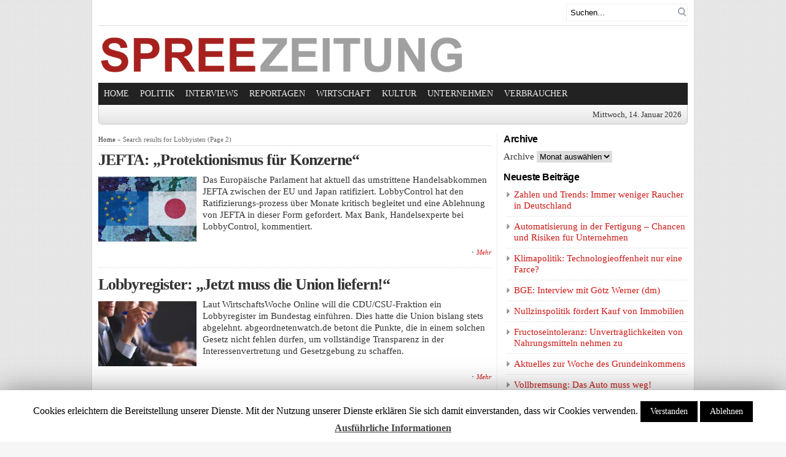

--- FILE ---
content_type: text/html; charset=UTF-8
request_url: https://www.spreezeitung.de/page/2/?s=Lobbyisten
body_size: 43179
content:
<meta http-equiv="Content-Type" content="text/html; charset=UTF-8" />
	
<title>SPREEZEITUNG.de | Suchergebnisse | 2</title>

	<link rel="stylesheet" type="text/css" media="all" href="https://www.spreezeitung.de/wp-content/themes/_city-desk/style.css" />
	
	<link rel="alternate" type="application/rss+xml" title="RSS 2.0" href="https://www.spreezeitung.de/feed/" />	
	<link rel="pingback" href="https://www.spreezeitung.de/xmlrpc.php" />

	<link rel="alternate" type="application/rss+xml" title="SPREEZEITUNG.de &raquo; Feed" href="https://www.spreezeitung.de/feed/" />
<link rel="alternate" type="application/rss+xml" title="SPREEZEITUNG.de &raquo; Kommentar-Feed" href="https://www.spreezeitung.de/comments/feed/" />
<link rel="alternate" type="application/rss+xml" title="SPREEZEITUNG.de &raquo; Suchergebnisse für &#8222;Lobbyisten&#8220; Feed" href="https://www.spreezeitung.de/search/Lobbyisten/feed/rss2/" />
		<script type="text/javascript">
			window._wpemojiSettings = {"baseUrl":"https:\/\/s.w.org\/images\/core\/emoji\/11\/72x72\/","ext":".png","svgUrl":"https:\/\/s.w.org\/images\/core\/emoji\/11\/svg\/","svgExt":".svg","source":{"concatemoji":"https:\/\/www.spreezeitung.de\/wp-includes\/js\/wp-emoji-release.min.js?ver=4.9.26"}};
			!function(e,a,t){var n,r,o,i=a.createElement("canvas"),p=i.getContext&&i.getContext("2d");function s(e,t){var a=String.fromCharCode;p.clearRect(0,0,i.width,i.height),p.fillText(a.apply(this,e),0,0);e=i.toDataURL();return p.clearRect(0,0,i.width,i.height),p.fillText(a.apply(this,t),0,0),e===i.toDataURL()}function c(e){var t=a.createElement("script");t.src=e,t.defer=t.type="text/javascript",a.getElementsByTagName("head")[0].appendChild(t)}for(o=Array("flag","emoji"),t.supports={everything:!0,everythingExceptFlag:!0},r=0;r<o.length;r++)t.supports[o[r]]=function(e){if(!p||!p.fillText)return!1;switch(p.textBaseline="top",p.font="600 32px Arial",e){case"flag":return s([55356,56826,55356,56819],[55356,56826,8203,55356,56819])?!1:!s([55356,57332,56128,56423,56128,56418,56128,56421,56128,56430,56128,56423,56128,56447],[55356,57332,8203,56128,56423,8203,56128,56418,8203,56128,56421,8203,56128,56430,8203,56128,56423,8203,56128,56447]);case"emoji":return!s([55358,56760,9792,65039],[55358,56760,8203,9792,65039])}return!1}(o[r]),t.supports.everything=t.supports.everything&&t.supports[o[r]],"flag"!==o[r]&&(t.supports.everythingExceptFlag=t.supports.everythingExceptFlag&&t.supports[o[r]]);t.supports.everythingExceptFlag=t.supports.everythingExceptFlag&&!t.supports.flag,t.DOMReady=!1,t.readyCallback=function(){t.DOMReady=!0},t.supports.everything||(n=function(){t.readyCallback()},a.addEventListener?(a.addEventListener("DOMContentLoaded",n,!1),e.addEventListener("load",n,!1)):(e.attachEvent("onload",n),a.attachEvent("onreadystatechange",function(){"complete"===a.readyState&&t.readyCallback()})),(n=t.source||{}).concatemoji?c(n.concatemoji):n.wpemoji&&n.twemoji&&(c(n.twemoji),c(n.wpemoji)))}(window,document,window._wpemojiSettings);
		</script>
		<style type="text/css">
img.wp-smiley,
img.emoji {
	display: inline !important;
	border: none !important;
	box-shadow: none !important;
	height: 1em !important;
	width: 1em !important;
	margin: 0 .07em !important;
	vertical-align: -0.1em !important;
	background: none !important;
	padding: 0 !important;
}
</style>
<link rel='stylesheet' id='cookie-law-info-css'  href='https://www.spreezeitung.de/wp-content/plugins/cookie-law-info/public/css/cookie-law-info-public.css?ver=1.8.0' type='text/css' media='all' />
<link rel='stylesheet' id='cookie-law-info-gdpr-css'  href='https://www.spreezeitung.de/wp-content/plugins/cookie-law-info/public/css/cookie-law-info-gdpr.css?ver=1.8.0' type='text/css' media='all' />
<link rel='stylesheet' id='gabfire-widget-css-css'  href='https://www.spreezeitung.de/wp-content/plugins/gabfire-widget-pack/css/style.css?ver=4.9.26' type='text/css' media='all' />
<link rel='stylesheet' id='gabfire_shortcodes-css'  href='https://www.spreezeitung.de/wp-content/themes/_city-desk/framework/functions/shortcodes.css?ver=4.9.26' type='text/css' media='all' />
<script type='text/javascript' src='https://www.spreezeitung.de/wp-content/themes/_city-desk/inc/js/jquery.min.js?ver=4.9.26'></script>
<script type='text/javascript'>
/* <![CDATA[ */
var Cli_Data = {"nn_cookie_ids":[],"cookielist":[]};
var log_object = {"ajax_url":"https:\/\/www.spreezeitung.de\/wp-admin\/admin-ajax.php"};
/* ]]> */
</script>
<script type='text/javascript' src='https://www.spreezeitung.de/wp-content/plugins/cookie-law-info/public/js/cookie-law-info-public.js?ver=1.8.0'></script>
<script type='text/javascript' src='https://www.spreezeitung.de/wp-includes/js/jquery/jquery-migrate.min.js?ver=1.4.1'></script>
<script type='text/javascript' src='https://www.spreezeitung.de/wp-content/themes/_city-desk/inc/js/jquery.cycle.all.min.js?ver=4.9.26'></script>
<script type='text/javascript' src='https://www.spreezeitung.de/wp-content/themes/_city-desk/inc/js/slides.min.jquery.js?ver=4.9.26'></script>
<script type='text/javascript' src='https://www.spreezeitung.de/wp-content/themes/_city-desk/inc/js/jquery.tools.min.js?ver=4.9.26'></script>
<script type='text/javascript' src='https://www.spreezeitung.de/wp-content/themes/_city-desk/inc/js/jCarouselLite.js?ver=4.9.26'></script>
<script type='text/javascript' src='https://www.spreezeitung.de/wp-content/themes/_city-desk/inc/js/flowplayer/flowplayer-3.2.6.min.js?ver=4.9.26'></script>
<link rel='https://api.w.org/' href='https://www.spreezeitung.de/wp-json/' />
<link rel="EditURI" type="application/rsd+xml" title="RSD" href="https://www.spreezeitung.de/xmlrpc.php?rsd" />
<link rel="wlwmanifest" type="application/wlwmanifest+xml" href="https://www.spreezeitung.de/wp-includes/wlwmanifest.xml" /> 
<meta name="generator" content="WordPress 4.9.26" />
<link href="https://www.spreezeitung.de/wp-content/themes/_city-desk/styles/default.css" rel="stylesheet" type="text/css" />
<!-- Custom Styling -->
<style type="text/css">
#featured_a_posts .meta_date, #subfeatured .meta_date, .subleftpost .postmeta, #secondary-content .meta_date, .archive .meta_date, .search .meta_date {display:none !important;}

#bnews .postmeta {
</style>

	<script type='text/javascript'>
	<!--
	(function($) {
		$(document).ready(function() { 
			
			$('a[href="#top"]').click(function(){	$('html, body').animate({scrollTop:0}, 'slow');	return false; });
			
						$("ul.tabs").tabs("div.panes > div");
			$("ul.sc_tabs").tabs("div.sc_tabs-content > div");
		});
	})(jQuery);
	// -->
	</script>
		<script type="text/javascript">
			var cli_flush_cache=2;
		</script>
		<link rel="shortcut icon" href="https://spreezeitung.de/wp-content/uploads/favicon.png"/>
	
		
		
		
	
	
<script type="text/javascript">
  var _paq = _paq || [];
  _paq.push(['trackPageView']);
  _paq.push(['enableLinkTracking']);
  (function() {
    var u="//www.spreezeitung.de/mtmo/";
    _paq.push(['setTrackerUrl', u+'piwik.php']);
    _paq.push(['setSiteId', '1']);
    var d=document, g=d.createElement('script'), s=d.getElementsByTagName('script')[0];
    g.type='text/javascript'; g.async=true; g.defer=true; g.src=u+'piwik.js'; s.parentNode.insertBefore(g,s);
  })();
</script>

</head>

<body class="search search-results paged paged-2 search-paged-2">


<div class="wrapper">
	<div id="masthead">
		
		
		<div class="search">		
			<form class="gabfire_search_style1" action="https://www.spreezeitung.de/">
	<fieldset>
		<input type="text" class="gab_search_text" name="s" value="Suchen..." onfocus="if (this.value == 'Suchen...') {this.value = '';}" onblur="if (this.value == '') {this.value = 'Suchen...';}" />
		<input type="submit"  value="" class="submit_style1" />
		<div class="clearfix"></div>
	</fieldset>
</form>			</div>
	</div><!-- /masthead -->

	<div id="header">
							<div class="left-2col">
				<div class="logo" style="padding:5px 0px 5px 0px;">	
											<h1>
							<a href="https://www.spreezeitung.de/" title="Politik, Wirtschaft, Meinung und Medien">
								<img src="https://www.spreezeitung.de/logo.png" alt="SPREEZEITUNG.de" title="SPREEZEITUNG.de"/>
							</a>
						</h1>
									</div><!-- .logo -->
			</div><!-- .left-2col -->
			
			<div class="right-2col" >
							</div><!-- .right-2col -->

			</div><!-- #header -->
	
	<div id="mainmenu">
		<ul class="mainnav dropdown">
			<li class="first"><a href="https://www.spreezeitung.de/" title="Politik, Wirtschaft, Meinung und Medien">Home</a></li>
			<li id="menu-item-27053" class="menu-item menu-item-type-taxonomy menu-item-object-category menu-item-27053"><a href="https://www.spreezeitung.de/category/politik-wirtschaft/">Politik</a></li>
<li id="menu-item-27054" class="menu-item menu-item-type-taxonomy menu-item-object-category menu-item-27054"><a href="https://www.spreezeitung.de/category/interviews/">Interviews</a></li>
<li id="menu-item-30422" class="menu-item menu-item-type-taxonomy menu-item-object-category menu-item-30422"><a href="https://www.spreezeitung.de/category/reportagen/">Reportagen</a></li>
<li id="menu-item-27052" class="menu-item menu-item-type-taxonomy menu-item-object-category menu-item-27052"><a href="https://www.spreezeitung.de/category/wirtschaft/">Wirtschaft</a></li>
<li id="menu-item-27055" class="menu-item menu-item-type-taxonomy menu-item-object-category menu-item-27055"><a href="https://www.spreezeitung.de/category/archiv/">Kultur</a></li>
<li id="menu-item-35169" class="menu-item menu-item-type-taxonomy menu-item-object-category menu-item-35169"><a href="https://www.spreezeitung.de/category/unternehmen/">Unternehmen</a></li>
<li id="menu-item-29013" class="menu-item menu-item-type-taxonomy menu-item-object-category menu-item-29013"><a href="https://www.spreezeitung.de/category/berlin-2/">Verbraucher</a></li>
					</ul>
				
		<div class="clear"></div>
	</div><!-- #mainmenu -->

	<div id="submenu">
		<ul class="subnav dropdown">
		
				<li class="date right">
					<script type="text/javascript">
						<!--
						var mydate=new Date()
						var year=mydate.getYear()
						if (year < 1000)
						year+=1900
						var day=mydate.getDay()
						var month=mydate.getMonth()
						var daym=mydate.getDate()
						if (daym<10)
						daym="0"+daym
						var dayarray=new Array("Sonntag","Montag","Dienstag","Mittwoch","Donnerstag","Freitag","Samstag")
						var montharray=new Array("Januar","Februar","März","April","Mai","Juni","Juli","August","September","Oktober","November","Dezember")
						document.write(""+dayarray[day]+", "+daym+". "+montharray[month]+" "+year+"")
						// -->
					</script>
				</li>			
		</ul>
		<div class="clear"></div>
	</div><!-- /submenu --><div id="container">

			<div id="content">			
				<span id="bcrum"><a href="https://www.spreezeitung.de">Home</a>&nbsp;&raquo;&nbsp;Search results for Lobbyisten (Page 2)</span>
					
	<div id="post-31463" class="entry loop-default border_bottom_30 post-31463 post type-post status-publish format-standard has-post-thumbnail hentry category-gesellschaft category-politik-wirtschaft tag-abkommen tag-jefta tag-konzerne tag-lobbycontrol tag-protektionismus">

		<h2 class="entry_title">
			<a href="https://www.spreezeitung.de/31463/jefta-ratifizierung-protektionismus-fuer-konzerne/" rel="bookmark" title="Permalink to JEFTA: &#8222;Protektionismus für Konzerne&#8220;" >JEFTA: &#8222;Protektionismus für Konzerne&#8220;</a>
		</h2>
		
		<a href='https://www.spreezeitung.de/31463/jefta-ratifizierung-protektionismus-fuer-konzerne/' rel='bookmark'><img src='https://www.spreezeitung.de/wp-content/uploads/Image_Jefta-160x106.jpg' class='alignleft' alt='JEFTA: &#8222;Protektionismus für Konzerne&#8220;' title='Jefta' /></a><p>Das Europäische Parlament hat aktuell das umstrittene Handelsabkommen JEFTA zwischen der EU und Japan ratifiziert. LobbyControl hat den Ratifizierungs-prozess über Monate kritisch begleitet und eine Ablehnung von JEFTA in dieser Form gefordert. Max Bank, Handelsexperte bei LobbyControl, kommentiert.</p>
<p class="postmeta"><span class="meta_date"></span><span class="meta_permalink"><a href="https://www.spreezeitung.de/31463/jefta-ratifizierung-protektionismus-fuer-konzerne/" title="Permalink to JEFTA: &#8222;Protektionismus für Konzerne&#8220;" rel="bookmark">Mehr</a></span></p>
	</div>


	<div id="post-31320" class="entry loop-default border_bottom_30 post-31320 post type-post status-publish format-standard has-post-thumbnail hentry category-gesellschaft category-politik-wirtschaft tag-abgeordnetenwatch tag-cdu tag-csu tag-lea-briand tag-lobbisten tag-lobby tag-lobbyregister tag-union">

		<h2 class="entry_title">
			<a href="https://www.spreezeitung.de/31320/geplantes-lobbyregister-jetzt-muss-die-union-liefern/" rel="bookmark" title="Permalink to Lobbyregister: &#8222;Jetzt muss die Union liefern!&#8220;" >Lobbyregister: &#8222;Jetzt muss die Union liefern!&#8220;</a>
		</h2>
		
		<a href='https://www.spreezeitung.de/31320/geplantes-lobbyregister-jetzt-muss-die-union-liefern/' rel='bookmark'><img src='https://www.spreezeitung.de/wp-content/uploads/lobby_image-160x106.jpg' class='alignleft' alt='Lobbyregister: &#8222;Jetzt muss die Union liefern!&#8220;' title='Lobbyregister' /></a><p>Laut WirtschaftsWoche Online will die CDU/CSU-Fraktion ein Lobbyregister im Bundestag einführen. Dies hatte die Union bislang stets abgelehnt. abgeordnetenwatch.de betont die Punkte, die in einem solchen Gesetz nicht fehlen dürfen, um vollständige Transparenz in der Interessenvertretung und Gesetzgebung zu schaffen.</p>
<p class="postmeta"><span class="meta_date"></span><span class="meta_permalink"><a href="https://www.spreezeitung.de/31320/geplantes-lobbyregister-jetzt-muss-die-union-liefern/" title="Permalink to Lobbyregister: &#8222;Jetzt muss die Union liefern!&#8220;" rel="bookmark">Mehr</a></span></p>
	</div>


	<div id="post-30952" class="entry loop-default border_bottom_30 post-30952 post type-post status-publish format-standard has-post-thumbnail hentry category-kommentare category-politik-wirtschaft tag-angela-merkel tag-annegret-kramp-karrenbauer tag-armin-laschet tag-cdu tag-friedrich-merz tag-jens-spahn tag-kanzlerin tag-merkel tag-merz">

		<h2 class="entry_title">
			<a href="https://www.spreezeitung.de/30952/cdu-und-die-verzweifelte-suche-nach-der-zukunft/" rel="bookmark" title="Permalink to CDU-Desaster: Wo bitte geht&#8217;s zur Zukunft?&#8230;" >CDU-Desaster: Wo bitte geht&#8217;s zur Zukunft?&#8230;</a>
		</h2>
		
		<a href='https://www.spreezeitung.de/30952/cdu-und-die-verzweifelte-suche-nach-der-zukunft/' rel='bookmark'><img src='https://www.spreezeitung.de/wp-content/uploads/Leser-160x106.jpg' class='alignleft' alt='CDU-Desaster: Wo bitte geht&#8217;s zur Zukunft?&#8230;' title='CDU-Desaster: Wo bitte geht&#8217;s zur Zukunft?&#8230;' /></a><p>Nun also doch: Angela Merkel nimmt Abschied von der politischen Bühne, wenngleich auch in kleinen Trippelschritten. Der wohl taktierte „Schachzug“, zunächst nur einen Rückzieher für eine erneute Kandidatur zum Parteivorsitz zu machen, ist allerdings alles andere als ungefährlich. Eine Betrachtung von Marlen Albertini. </p>
<p class="postmeta"><span class="meta_date"></span><span class="meta_permalink"><a href="https://www.spreezeitung.de/30952/cdu-und-die-verzweifelte-suche-nach-der-zukunft/" title="Permalink to CDU-Desaster: Wo bitte geht&#8217;s zur Zukunft?&#8230;" rel="bookmark">Mehr</a></span></p>
	</div>


	<div id="post-31274" class="entry loop-default border_bottom_30 post-31274 post type-post status-publish format-standard has-post-thumbnail hentry category-gesellschaft category-politik-wirtschaft tag-abgeordnetenwatsch tag-einfluss tag-frag-den-staat tag-gesetzgebung tag-glaesernegesetze tag-lobby tag-lobbygesetze">

		<h2 class="entry_title">
			<a href="https://www.spreezeitung.de/31274/bundesregierung-veroeffentlicht-kuenftig-lobby-stellungnahmen/" rel="bookmark" title="Permalink to Bundesregierung veröffentlicht künftig Lobby-Stellungnahmen" >Bundesregierung veröffentlicht künftig Lobby-Stellungnahmen</a>
		</h2>
		
		<a href='https://www.spreezeitung.de/31274/bundesregierung-veroeffentlicht-kuenftig-lobby-stellungnahmen/' rel='bookmark'><img src='https://www.spreezeitung.de/wp-content/uploads/demokratei_header_1-160x106.jpg' class='alignleft' alt='Bundesregierung veröffentlicht künftig Lobby-Stellungnahmen' title='Bundesregierung veröffentlicht künftig Lobby-Stellungnahmen' /></a><p>Der Gesetzgebungsprozess auf Bundesebene wird transparenter: Das Bundeskabinett hat aktuell beschlossen, Gesetzentwürfe und Lobby-Stellungnahmen nun standardmäßig zu veröffentlichen. Das ist ein weiterer Erfolg der Kampagne #GläserneGesetze, die 2017 von den Transparenzorganisationen abgeordnetenwatch.de und FragDenStaat.de initiert wurde.</p>
<p class="postmeta"><span class="meta_date"></span><span class="meta_permalink"><a href="https://www.spreezeitung.de/31274/bundesregierung-veroeffentlicht-kuenftig-lobby-stellungnahmen/" title="Permalink to Bundesregierung veröffentlicht künftig Lobby-Stellungnahmen" rel="bookmark">Mehr</a></span></p>
	</div>


	<div id="post-31016" class="entry loop-default border_bottom_30 post-31016 post type-post status-publish format-standard has-post-thumbnail hentry category-gesellschaft category-politik-wirtschaft tag-cdu-vorsitz tag-friedrich-merz tag-interessenkonflikte tag-merz">

		<h2 class="entry_title">
			<a href="https://www.spreezeitung.de/31016/merz-kandidatur-als-cdu-chef-interessenkonflikte-sind-nicht-auszuschliessen/" rel="bookmark" title="Permalink to Merz&#8216; Kandidatur: Interessenkonflikte sind nicht auszuschließen" >Merz&#8216; Kandidatur: Interessenkonflikte sind nicht auszuschließen</a>
		</h2>
		
		<a href='https://www.spreezeitung.de/31016/merz-kandidatur-als-cdu-chef-interessenkonflikte-sind-nicht-auszuschliessen/' rel='bookmark'><img src='https://www.spreezeitung.de/wp-content/uploads/Header_silhouette-160x106.jpg' class='alignleft' alt='Merz&#8216; Kandidatur: Interessenkonflikte sind nicht auszuschließen' title='Ausufernder Lobbyismus' /></a><p>Kaum verkündete Angela Merkel ihren Verzicht auf die Kandidatur für den CDU-Vorsitz, schoss Friedrich Merz aus der Hecke. Der wirtschaftsliberale Politprofi, der sich wechselseitig in Politik und Wirtschaft engagiert, gibt kühn seine Kandidatur für die begehrte CDU-Postion bekannt. Das ruft auch Kritiker auf den Plan.  </p>
<p class="postmeta"><span class="meta_date"></span><span class="meta_permalink"><a href="https://www.spreezeitung.de/31016/merz-kandidatur-als-cdu-chef-interessenkonflikte-sind-nicht-auszuschliessen/" title="Permalink to Merz&#8216; Kandidatur: Interessenkonflikte sind nicht auszuschließen" rel="bookmark">Mehr</a></span></p>
	</div>


	<div id="post-14111" class="entry loop-default border_bottom_30 post-14111 post type-post status-publish format-standard has-post-thumbnail hentry category-interviews category-wirtschaft tag-bildungssystem tag-ethik-moral tag-innovationsstau tag-markt tag-politischer-ordnugsrahmen tag-sinkender-wohlstand tag-wirtschaft">

		<h2 class="entry_title">
			<a href="https://www.spreezeitung.de/14111/die-wirtschaft-ist-fuer-den-menschen-da/" rel="bookmark" title="Permalink to &#8222;Die Wirtschaft ist für den Menschen da!&#8220;" >&#8222;Die Wirtschaft ist für den Menschen da!&#8220;</a>
		</h2>
		
		<a href='https://www.spreezeitung.de/14111/die-wirtschaft-ist-fuer-den-menschen-da/' rel='bookmark'><img src='https://www.spreezeitung.de/wp-content/uploads/hemel_2-160x106.jpg' class='alignleft' alt='&#8222;Die Wirtschaft ist für den Menschen da!&#8220;' title='&#8222;Die Wirtschaft ist für den Menschen da!&#8220;' /></a><p>Spielt Wirtschaft noch die Rolle, die ihr zugeteilt ist, nämlich dem Menschen zu dienen? Lässt sich die inzwischen deutlich fassbare Distanz vieler Bürger zum Kapital  verringern? Wie lassen sich Widersprüche hinsichtlich globaler Herausforderungen auflösen? Nachgefragt! Im Gespräch mit Prof. Dr. Dr. Ulrich Hemel.</p>
<p class="postmeta"><span class="meta_date"></span><span class="meta_permalink"><a href="https://www.spreezeitung.de/14111/die-wirtschaft-ist-fuer-den-menschen-da/" title="Permalink to &#8222;Die Wirtschaft ist für den Menschen da!&#8220;" rel="bookmark">Mehr</a></span></p>
	</div>


	<div id="post-22544" class="entry loop-default border_bottom_30 post-22544 post type-post status-publish format-standard has-post-thumbnail hentry category-gesellschaft category-politik-wirtschaft tag-bedingungsloses-grundeinkommen tag-bg tag-cdu tag-csu tag-regierungsparteien tag-spd tag-union">

		<h2 class="entry_title">
			<a href="https://www.spreezeitung.de/22544/bedingungsloses-grundeinkommen-union-und-spd-blockieren-den-fortschritt/" rel="bookmark" title="Permalink to Union und SPD blockieren den Fortschritt" >Union und SPD blockieren den Fortschritt</a>
		</h2>
		
		<a href='https://www.spreezeitung.de/22544/bedingungsloses-grundeinkommen-union-und-spd-blockieren-den-fortschritt/' rel='bookmark'><img src='https://www.spreezeitung.de/wp-content/uploads/Fortschritt-160x106.jpg' class='alignleft' alt='Union und SPD blockieren den Fortschritt' title='Union und SPD blockieren den Fortschritt' /></a><p>Im Rahmen unserer fortlaufenden Beitragsreihe zum Thema &#8222;Bedingungsloses Grundeinkommen“ beleuchten wir nicht nur Positionen von Befürwortern, sondern auch von Kritikern und Gegnern. Insbesondere Union und SPD zeigen sich äußerst reserviert, wenn es um einen derart maßgeblichen Systemwechsel geht. Eine Betrachtung von Marlen Albertini.</p>
<p class="postmeta"><span class="meta_date"></span><span class="meta_permalink"><a href="https://www.spreezeitung.de/22544/bedingungsloses-grundeinkommen-union-und-spd-blockieren-den-fortschritt/" title="Permalink to Union und SPD blockieren den Fortschritt" rel="bookmark">Mehr</a></span></p>
	</div>


	<div id="post-26983" class="entry loop-default border_bottom_30 post-26983 post type-post status-publish format-standard has-post-thumbnail hentry category-gesellschaft tag-abgeordnetenwatch tag-bunestagsabgeordnete-nebeneinkuefte tag-lobbyregister">

		<h2 class="entry_title">
			<a href="https://www.spreezeitung.de/26983/jeder-fuenfte-bundestagsabgeordnete-mit-nebeneinkuenften/" rel="bookmark" title="Permalink to Bundestagsabgeordnete mit Nebeneinkünften" >Bundestagsabgeordnete mit Nebeneinkünften</a>
		</h2>
		
		<a href='https://www.spreezeitung.de/26983/jeder-fuenfte-bundestagsabgeordnete-mit-nebeneinkuenften/' rel='bookmark'><img src='https://www.spreezeitung.de/wp-content/uploads/Image_Bundestgasabgeordnete-1-160x106.jpg' class='alignleft' alt='Bundestagsabgeordnete mit Nebeneinkünften' title='Bundestagsabgeordnete mit Nebeneinkünften' /></a><p>Die Abgeordneten des Deutschen Bundestages haben in den ersten sieben Monaten der Legislaturperiode bereits Nebeneinkünfte von mindestens 5,5 Mio. Euro erhalten. Das berichten die Transparenzorganisation abgeordnetenwatch.de und der SPIEGEL, die die Selbstauskünfte der Parlamentarier auf der Internetseite des Bundestages ausgewertet haben.</p>
<p class="postmeta"><span class="meta_date"></span><span class="meta_permalink"><a href="https://www.spreezeitung.de/26983/jeder-fuenfte-bundestagsabgeordnete-mit-nebeneinkuenften/" title="Permalink to Bundestagsabgeordnete mit Nebeneinkünften" rel="bookmark">Mehr</a></span></p>
	</div>


	<div id="post-26858" class="entry loop-default border_bottom_30 post-26858 post type-post status-publish format-standard has-post-thumbnail hentry category-gesellschaft category-top tag-abgeordnetenwatch tag-lobby tag-lobyist tag-lobyisten tag-regierungsbeamte">

		<h2 class="entry_title">
			<a href="https://www.spreezeitung.de/26858/regierungsbeamte-arbeiten-im-sonderurlaub-als-lobbyist/" rel="bookmark" title="Permalink to Regierungsbeamte arbeiten im Sonderurlaub als Lobbyist" >Regierungsbeamte arbeiten im Sonderurlaub als Lobbyist</a>
		</h2>
		
		<a href='https://www.spreezeitung.de/26858/regierungsbeamte-arbeiten-im-sonderurlaub-als-lobbyist/' rel='bookmark'><img src='https://www.spreezeitung.de/wp-content/uploads/geheim_2-160x106.jpg' class='alignleft' alt='Regierungsbeamte arbeiten im Sonderurlaub als Lobbyist' title='Regierungsbeamte' /></a><p>Zahlreiche Regierungsbeamte arbeiten in ihrem Sonderurlaub für Unternehmen und Wirtschaftsverbände – teilweise in Leitungspositionen und mehrere Jahre lang. Dies geht aus einer aktuellen Antwort der Bundesregierung auf eine parlamentarische Anfrage der Linksfraktion hervor, über die abgeordnetenwatch.de berichtet.</p>
<p class="postmeta"><span class="meta_date"></span><span class="meta_permalink"><a href="https://www.spreezeitung.de/26858/regierungsbeamte-arbeiten-im-sonderurlaub-als-lobbyist/" title="Permalink to Regierungsbeamte arbeiten im Sonderurlaub als Lobbyist" rel="bookmark">Mehr</a></span></p>
	</div>


	<div id="post-25944" class="entry loop-default border_bottom_30 post-25944 post type-post status-publish format-standard has-post-thumbnail hentry category-kommentare category-top tag-bundestagswahl-2017 tag-fdp tag-flop tag-koalition tag-lindner tag-merkel">

		<h2 class="entry_title">
			<a href="https://www.spreezeitung.de/25944/jamaika-flop-fdp-erkaempft-sich-die-freiheit-zurueck/" rel="bookmark" title="Permalink to Wahldebakel: FDP erkämpft sich die Freiheit zurück" >Wahldebakel: FDP erkämpft sich die Freiheit zurück</a>
		</h2>
		
		<a href='https://www.spreezeitung.de/25944/jamaika-flop-fdp-erkaempft-sich-die-freiheit-zurueck/' rel='bookmark'><img src='https://www.spreezeitung.de/wp-content/uploads/Leser_3_header-160x106.jpg' class='alignleft' alt='Wahldebakel: FDP erkämpft sich die Freiheit zurück' title='Wahldebakel: FDP erkämpft sich die Freiheit zurück' /></a><p>Herzlichen Glückwunsch, liebe FDP! Nein zum Geschwurbel, Nein zur Alternativlosigkeit und Nein zu einem lähmenden Zwangsbündnis ohne Zukunftsvisionen. Nein zu einer Kanzlerin, die moderiert, aber nicht führt. Nein zu Mitstreitern, die Bewegung einfordern, die sie selbst zu geben nicht bereit sind. Nein zur Jamaika-Koalition! Ein Kommentar von Marlen Albertini. </p>
<p class="postmeta"><span class="meta_date"></span><span class="meta_permalink"><a href="https://www.spreezeitung.de/25944/jamaika-flop-fdp-erkaempft-sich-die-freiheit-zurueck/" title="Permalink to Wahldebakel: FDP erkämpft sich die Freiheit zurück" rel="bookmark">Mehr</a></span></p>
	</div>

<div class="numbered-pagination"><span>Seite 2 von 3</span><a href="https://www.spreezeitung.de/?s=Lobbyisten" class='inactive'>1</a><span class='current'>2</span><a href="https://www.spreezeitung.de/page/3/?s=Lobbyisten" class='inactive'>3</a><div class="clear"></div></div>			</div><!-- #content -->
			
			<div id="sidebar">
				<div class="sidebarinner">
	<div id="archives-2" class="widget widget_archive"><div class="widgetinner"><h3 class="widgettitle">Archive</h3>
		<label class="screen-reader-text" for="archives-dropdown-2">Archive</label>
		<select id="archives-dropdown-2" name="archive-dropdown" onchange='document.location.href=this.options[this.selectedIndex].value;'>
			
			<option value="">Monat auswählen</option>
				<option value='https://www.spreezeitung.de/date/2020/04/'> April 2020 </option>
	<option value='https://www.spreezeitung.de/date/2019/11/'> November 2019 </option>
	<option value='https://www.spreezeitung.de/date/2019/09/'> September 2019 </option>
	<option value='https://www.spreezeitung.de/date/2019/08/'> August 2019 </option>
	<option value='https://www.spreezeitung.de/date/2019/07/'> Juli 2019 </option>
	<option value='https://www.spreezeitung.de/date/2019/06/'> Juni 2019 </option>
	<option value='https://www.spreezeitung.de/date/2019/05/'> Mai 2019 </option>
	<option value='https://www.spreezeitung.de/date/2019/04/'> April 2019 </option>
	<option value='https://www.spreezeitung.de/date/2019/03/'> März 2019 </option>
	<option value='https://www.spreezeitung.de/date/2019/02/'> Februar 2019 </option>
	<option value='https://www.spreezeitung.de/date/2019/01/'> Januar 2019 </option>
	<option value='https://www.spreezeitung.de/date/2018/12/'> Dezember 2018 </option>
	<option value='https://www.spreezeitung.de/date/2018/11/'> November 2018 </option>
	<option value='https://www.spreezeitung.de/date/2018/10/'> Oktober 2018 </option>
	<option value='https://www.spreezeitung.de/date/2018/09/'> September 2018 </option>
	<option value='https://www.spreezeitung.de/date/2018/08/'> August 2018 </option>
	<option value='https://www.spreezeitung.de/date/2018/07/'> Juli 2018 </option>
	<option value='https://www.spreezeitung.de/date/2018/06/'> Juni 2018 </option>
	<option value='https://www.spreezeitung.de/date/2018/05/'> Mai 2018 </option>
	<option value='https://www.spreezeitung.de/date/2018/04/'> April 2018 </option>
	<option value='https://www.spreezeitung.de/date/2018/03/'> März 2018 </option>
	<option value='https://www.spreezeitung.de/date/2018/02/'> Februar 2018 </option>
	<option value='https://www.spreezeitung.de/date/2018/01/'> Januar 2018 </option>
	<option value='https://www.spreezeitung.de/date/2017/12/'> Dezember 2017 </option>
	<option value='https://www.spreezeitung.de/date/2017/11/'> November 2017 </option>
	<option value='https://www.spreezeitung.de/date/2017/10/'> Oktober 2017 </option>
	<option value='https://www.spreezeitung.de/date/2017/09/'> September 2017 </option>
	<option value='https://www.spreezeitung.de/date/2017/08/'> August 2017 </option>
	<option value='https://www.spreezeitung.de/date/2017/07/'> Juli 2017 </option>
	<option value='https://www.spreezeitung.de/date/2017/06/'> Juni 2017 </option>
	<option value='https://www.spreezeitung.de/date/2017/04/'> April 2017 </option>
	<option value='https://www.spreezeitung.de/date/2017/02/'> Februar 2017 </option>
	<option value='https://www.spreezeitung.de/date/2017/01/'> Januar 2017 </option>
	<option value='https://www.spreezeitung.de/date/2016/12/'> Dezember 2016 </option>
	<option value='https://www.spreezeitung.de/date/2016/11/'> November 2016 </option>
	<option value='https://www.spreezeitung.de/date/2016/10/'> Oktober 2016 </option>
	<option value='https://www.spreezeitung.de/date/2016/09/'> September 2016 </option>
	<option value='https://www.spreezeitung.de/date/2016/08/'> August 2016 </option>
	<option value='https://www.spreezeitung.de/date/2016/07/'> Juli 2016 </option>
	<option value='https://www.spreezeitung.de/date/2016/06/'> Juni 2016 </option>
	<option value='https://www.spreezeitung.de/date/2016/05/'> Mai 2016 </option>
	<option value='https://www.spreezeitung.de/date/2016/04/'> April 2016 </option>
	<option value='https://www.spreezeitung.de/date/2016/03/'> März 2016 </option>
	<option value='https://www.spreezeitung.de/date/2016/02/'> Februar 2016 </option>
	<option value='https://www.spreezeitung.de/date/2016/01/'> Januar 2016 </option>
	<option value='https://www.spreezeitung.de/date/2015/12/'> Dezember 2015 </option>
	<option value='https://www.spreezeitung.de/date/2015/10/'> Oktober 2015 </option>
	<option value='https://www.spreezeitung.de/date/2015/09/'> September 2015 </option>
	<option value='https://www.spreezeitung.de/date/2015/08/'> August 2015 </option>
	<option value='https://www.spreezeitung.de/date/2015/07/'> Juli 2015 </option>
	<option value='https://www.spreezeitung.de/date/2015/06/'> Juni 2015 </option>
	<option value='https://www.spreezeitung.de/date/2015/05/'> Mai 2015 </option>
	<option value='https://www.spreezeitung.de/date/2015/04/'> April 2015 </option>
	<option value='https://www.spreezeitung.de/date/2015/03/'> März 2015 </option>
	<option value='https://www.spreezeitung.de/date/2015/02/'> Februar 2015 </option>
	<option value='https://www.spreezeitung.de/date/2015/01/'> Januar 2015 </option>
	<option value='https://www.spreezeitung.de/date/2014/12/'> Dezember 2014 </option>
	<option value='https://www.spreezeitung.de/date/2014/11/'> November 2014 </option>
	<option value='https://www.spreezeitung.de/date/2014/10/'> Oktober 2014 </option>
	<option value='https://www.spreezeitung.de/date/2014/09/'> September 2014 </option>
	<option value='https://www.spreezeitung.de/date/2014/08/'> August 2014 </option>
	<option value='https://www.spreezeitung.de/date/2014/07/'> Juli 2014 </option>
	<option value='https://www.spreezeitung.de/date/2014/06/'> Juni 2014 </option>
	<option value='https://www.spreezeitung.de/date/2014/05/'> Mai 2014 </option>
	<option value='https://www.spreezeitung.de/date/2014/04/'> April 2014 </option>
	<option value='https://www.spreezeitung.de/date/2014/03/'> März 2014 </option>
	<option value='https://www.spreezeitung.de/date/2014/02/'> Februar 2014 </option>
	<option value='https://www.spreezeitung.de/date/2014/01/'> Januar 2014 </option>
	<option value='https://www.spreezeitung.de/date/2013/12/'> Dezember 2013 </option>
	<option value='https://www.spreezeitung.de/date/2013/10/'> Oktober 2013 </option>
	<option value='https://www.spreezeitung.de/date/2013/09/'> September 2013 </option>
	<option value='https://www.spreezeitung.de/date/2013/08/'> August 2013 </option>
	<option value='https://www.spreezeitung.de/date/2013/07/'> Juli 2013 </option>
	<option value='https://www.spreezeitung.de/date/2013/06/'> Juni 2013 </option>
	<option value='https://www.spreezeitung.de/date/2013/05/'> Mai 2013 </option>
	<option value='https://www.spreezeitung.de/date/2013/04/'> April 2013 </option>
	<option value='https://www.spreezeitung.de/date/2013/02/'> Februar 2013 </option>
	<option value='https://www.spreezeitung.de/date/2012/12/'> Dezember 2012 </option>
	<option value='https://www.spreezeitung.de/date/2012/11/'> November 2012 </option>
	<option value='https://www.spreezeitung.de/date/2012/10/'> Oktober 2012 </option>
	<option value='https://www.spreezeitung.de/date/2012/09/'> September 2012 </option>
	<option value='https://www.spreezeitung.de/date/2012/08/'> August 2012 </option>
	<option value='https://www.spreezeitung.de/date/2012/07/'> Juli 2012 </option>
	<option value='https://www.spreezeitung.de/date/2012/06/'> Juni 2012 </option>
	<option value='https://www.spreezeitung.de/date/2012/05/'> Mai 2012 </option>
	<option value='https://www.spreezeitung.de/date/2012/03/'> März 2012 </option>
	<option value='https://www.spreezeitung.de/date/2012/02/'> Februar 2012 </option>
	<option value='https://www.spreezeitung.de/date/2011/11/'> November 2011 </option>
	<option value='https://www.spreezeitung.de/date/2011/10/'> Oktober 2011 </option>
	<option value='https://www.spreezeitung.de/date/2011/09/'> September 2011 </option>
	<option value='https://www.spreezeitung.de/date/2009/01/'> Januar 2009 </option>
	<option value='https://www.spreezeitung.de/date/2008/03/'> März 2008 </option>
	<option value='https://www.spreezeitung.de/date/2007/10/'> Oktober 2007 </option>
	<option value='https://www.spreezeitung.de/date/2004/12/'> Dezember 2004 </option>

		</select>
		</div></div>
		<div id="recent-posts-2" class="widget widget_recent_entries"><div class="widgetinner">		<h3 class="widgettitle">Neueste Beiträge</h3>
		<ul>
											<li>
					<a href="https://www.spreezeitung.de/35362/zahlen-und-trends-immer-weniger-raucher-in-deutschland/">Zahlen und Trends: Immer weniger Raucher in Deutschland</a>
									</li>
											<li>
					<a href="https://www.spreezeitung.de/35349/automatisierung-in-der-fertiung-chancen-und-risiken-fuer-unternehmen/">Automatisierung in der Fertigung – Chancen und Risiken für Unternehmen</a>
									</li>
											<li>
					<a href="https://www.spreezeitung.de/35040/klimapolitik-technologieoffenheit-nur-eine-farce/">Klimapolitik: Technologieoffenheit nur eine Farce?</a>
									</li>
											<li>
					<a href="https://www.spreezeitung.de/22673/dm-gruender-goetz-werner-bedingungsloses-grundeinkommen-ist-eine-frage-des-menschenbildes/">BGE: Interview mit Götz Werner (dm)</a>
									</li>
											<li>
					<a href="https://www.spreezeitung.de/35252/nullzinspolitik-foerdert-kauf-von-immobilien/">Nullzinspolitik fördert Kauf von Immobilien</a>
									</li>
											<li>
					<a href="https://www.spreezeitung.de/35186/fructoseintoleranz-unvertraeglichkeiten-von-nahrungsmitteln-nehmen-zu/">Fructoseintoleranz: Unverträglichkeiten von Nahrungsmitteln nehmen zu</a>
									</li>
											<li>
					<a href="https://www.spreezeitung.de/35265/aktuelles-zur-woche-des-grundeinkommens/">Aktuelles zur Woche des Grundeinkommens</a>
									</li>
											<li>
					<a href="https://www.spreezeitung.de/34522/vollbremsung-das-auto-muss-weg/">Vollbremsung: Das Auto muss weg!</a>
									</li>
											<li>
					<a href="https://www.spreezeitung.de/25571/die-humboldts-in-berlin/">Die Humboldts in Berlin</a>
									</li>
											<li>
					<a href="https://www.spreezeitung.de/35199/seenotrettung-82-gerettete-in-lampedusa-an-land/">Seenotrettung: 82 Gerettete in Lampedusa an Land</a>
									</li>
					</ul>
		</div></div>
</div><!-- .sidebarinner -->			</div><!-- #Sidebar -->
			<div class="clear"></div>
</div><!-- #Container --></div><!-- end of wrapper -->

<div id="footer">
	<div id="foo_widget1">
			</div>
			
	<div id="foo_widget2">	
			</div>
	
</div>

<div id="footer_data">	
	<ul class="footerpages">	
		<li class="first"><a href="https://www.spreezeitung.de/" title="Politik, Wirtschaft, Meinung und Medien">Startseite</a></li>
		<li id="menu-item-27057" class="menu-item menu-item-type-post_type menu-item-object-page menu-item-27057"><a href="https://www.spreezeitung.de/kontakt/">Kontakt</a></li>
<li id="menu-item-27058" class="menu-item menu-item-type-post_type menu-item-object-page menu-item-27058"><a href="https://www.spreezeitung.de/impressum/">Impressum</a></li>
<li id="menu-item-27142" class="menu-item menu-item-type-post_type menu-item-object-page menu-item-27142"><a href="https://www.spreezeitung.de/datenschutzerklaerung/">Unsere Datenschutzerklärung</a></li>
		
		<li class="right"><a href="#top" title="SPREEZEITUNG.de" rel="home"><strong>&uarr;</strong> SPREEZEITUNG.de</a></li>
	</ul>
	

	<div class="clear"></div>
	
</div><!-- /footer_data -->

		
<br><br>
<div id="cookie-law-info-bar"><span>Cookies erleichtern die Bereitstellung unserer Dienste. Mit der Nutzung unserer Dienste erklären Sie sich damit einverstanden, dass wir Cookies verwenden. <a  data-cli_action="accept" id="cookie_action_close_header"  class="medium cli-plugin-button cli-plugin-main-button cookie_action_close_header cli_action_button" style="display:inline-block; ">Verstanden</a>  <a  id="cookie_action_close_header_reject"  class="medium cli-plugin-button cli-plugin-main-button cookie_action_close_header_reject cli_action_button"  data-cli_action="reject">Ablehnen</a> <a href='https://www.spreezeitung.de/datenschutzerklaerung/' id="CONSTANT_OPEN_URL" target="_blank"  class="cli-plugin-main-link"  style="display:inline-block;" >Ausführliche Informationen</a></span></div><div id="cookie-law-info-again" style="display:none;"><span id="cookie_hdr_showagain">Privacy & Cookies Policy</span></div><div class="cli-modal" id="cliSettingsPopup" tabindex="-1" role="dialog" aria-labelledby="cliSettingsPopup" aria-hidden="true">
  <div class="cli-modal-dialog" role="document">
    <div class="cli-modal-content cli-bar-popup">
      <button type="button" class="cli-modal-close" id="cliModalClose">
        <svg class="" viewBox="0 0 24 24"><path d="M19 6.41l-1.41-1.41-5.59 5.59-5.59-5.59-1.41 1.41 5.59 5.59-5.59 5.59 1.41 1.41 5.59-5.59 5.59 5.59 1.41-1.41-5.59-5.59z"></path><path d="M0 0h24v24h-24z" fill="none"></path></svg>
      </button>
      <div class="cli-modal-body">
        <div class="cli-container-fluid cli-tab-container">
    <div class="cli-row">
        <div class="cli-col-12 cli-align-items-stretch cli-px-0">
            <div class="cli-privacy-overview">
                                                   
                <div class="cli-privacy-content">
                    <p class="cli-privacy-content-text"></p>
                </div>
                <a class="cli-privacy-readmore" data-readmore-text="Zeig mehr" data-readless-text="Zeige weniger"></a>            </div>
        </div>  
        <div class="cli-col-12 cli-align-items-stretch cli-px-0 cli-tab-section-container">
            <div class="cli-tab-section cli-privacy-tab">
                <div class="cli-tab-header">
                    <a class="cli-nav-link cli-settings-mobile" >
                                            </a>
                </div>
                <div class="cli-tab-content">
                    <div class="cli-tab-pane cli-fade">
                        <p></p>
                    </div>
                </div>

            </div>
              
           
                            <div class="cli-tab-section">
                    <div class="cli-tab-header">
                        <a class="cli-nav-link cli-settings-mobile" data-target="necessary" data-toggle="cli-toggle-tab" >
                            Notwendig 
                        </a>
                    
                    <span class="cli-necessary-caption">Immer aktiviert</span>                     </div>
                    <div class="cli-tab-content">
                        <div class="cli-tab-pane cli-fade" data-id="necessary">
                            <p></p>
                        </div>
                    </div>
                </div>
              
           
                       
        </div>
    </div> 
</div> 
      </div>
    </div>
  </div>
</div>
<div class="cli-modal-backdrop cli-fade cli-settings-overlay"></div>
<div class="cli-modal-backdrop cli-fade cli-popupbar-overlay"></div>
<script type="text/javascript">
  /* <![CDATA[ */
  cli_cookiebar_settings='{"animate_speed_hide":"500","animate_speed_show":"500","background":"#fff","border":"#444","border_on":false,"button_1_button_colour":"#000","button_1_button_hover":"#000000","button_1_link_colour":"#fff","button_1_as_button":true,"button_1_new_win":false,"button_2_button_colour":"#333","button_2_button_hover":"#292929","button_2_link_colour":"#444","button_2_as_button":false,"button_2_hidebar":true,"button_3_button_colour":"#000","button_3_button_hover":"#000000","button_3_link_colour":"#fff","button_3_as_button":true,"button_3_new_win":false,"button_4_button_colour":"#000","button_4_button_hover":"#000000","button_4_link_colour":"#fff","button_4_as_button":true,"font_family":"inherit","header_fix":false,"notify_animate_hide":true,"notify_animate_show":false,"notify_div_id":"#cookie-law-info-bar","notify_position_horizontal":"right","notify_position_vertical":"bottom","scroll_close":false,"scroll_close_reload":false,"accept_close_reload":false,"reject_close_reload":false,"showagain_tab":false,"showagain_background":"#fff","showagain_border":"#000","showagain_div_id":"#cookie-law-info-again","showagain_x_position":"100px","text":"#000","show_once_yn":false,"show_once":"10000","logging_on":false,"as_popup":false,"popup_overlay":true,"bar_heading_text":"","cookie_bar_as":"banner","popup_showagain_position":"bottom-right","widget_position":"left"}';
  /* ]]> */
</script><script type='text/javascript' src='https://www.spreezeitung.de/wp-includes/js/wp-embed.min.js?ver=4.9.26'></script>
</body>
</html>

--- FILE ---
content_type: text/css
request_url: https://www.spreezeitung.de/wp-content/themes/_city-desk/style.css
body_size: 15267
content:
/*   
Theme Name: city-desk
Version: 2.4
Theme URI: http://www.gabfirethemes.com/
Description: Designed by <a href="http://www.gabfirethemes.com">Gabfire Themes</a> | <a href="http://www.gabfirethemes.com/category/themes/"> See All Themes</a> 
Author: Gabfire Themes
Author URI: http://www.gabfirethemes.com
Tags: Newspaper, Magazine, News
*/

/*
	This file contains main CSS structure of theme. Do not change anything below
	unless it is necessary or you are aware of what you are doing
	
	To customize theme rename custom.dist.css to custom.css, copy css code
	from this file into custom.css and edit it.
*/

/* Reset */
html {margin:0;padding:0;border:0;}
body, div, span, object, iframe, h1, h2, h3, h4, h5, h6, p, blockquote, pre, a, abbr, acronym, address, code, del, dfn, img, q, dl, dt, dd, ol, ul, li, fieldset, form, label, legend, table, article, aside, dialog, figure, footer, header, hgroup, nav, section {margin:0;padding:0;border:0;font-weight:inherit;font-style:inherit;font-size:100%;font-family:inherit;vertical-align:baseline;}
article, aside, dialog, figure, footer, header, hgroup, nav, section {display:block;}
table {border-collapse:separate;border-spacing:0;}
caption, th, td {text-align:left;font-weight:normal;float:none !important;}
table, th, td {vertical-align:middle;}
blockquote:before, blockquote:after, q:before, q:after {content:'';}
blockquote, q {quotes:"" "";}
a img {border:none;}
:focus {outline:0;}
ol, ul {list-style:none;}
li {line-height:120%;}
dt { font-weight: bold; text-decoration: underline; } dd { margin: 0; padding: 0 0 0.5em 0; }

/*----- ={ Headings } -----*/
h1 a, h2 a ,h3 a, h4 a, h5 a, h6 a { text-decoration: none; }
h1 a:hover, h2 a:hover, h3 a:hover, h4 a:hover, h5 a:hover, h6 a:hover  {text-decoration: none;}

h1, h2, h3, h4, h5, h6 {margin:0;line-height:1;}
h1 { font-size:30px; }
h2 { font-size:23px; }
h3 { font-size:20px; }
h4 { font-size:16px; }
h5 { font-size:14px; }
h6 { font-size:12px; }

/*----- [[ Theme Table ]] -----*/
.theme-table {width: 100%;margin-bottom:20px}
	.theme-table caption {	color: #222;font-size: 14px;font-weight: bold;padding-bottom: 4px;text-align: left;}
	.theme-table thead {font-size: 12px;}
	.theme-table thead th {text-align:center;background:#ddd;border: 1px solid #fff;padding: 3px 0 2px;}
	.theme-table tbody {color: #888;}
	.theme-table tbody td {background: #f5f5f5;border: 1px solid #fff;padding: 3px 0 2px;text-align: center;}
	.theme-table tbody .pad {background: none;}
	
/*----- [[ Postmeta ]] -----*/
.postmeta {font-style:italic !important;font-size:11px !important;text-align:right !important;margin:5px 0 0 !important;clear:both;display:block;}
.postmeta a {text-decoration:none !important}
.postmeta a:hover {text-decoration:underline !important}
.postmeta span {display:inline;padding-left:7px;margin-left:5px;background: url(framework/images/circ3.png) no-repeat left center}
.postmeta span.meta_date {display:inline;padding-left:0;background:none}
	
/* -------------------------------------------------------------- 
	NAVIGATION
	Navigation is a two part code. 
	- The structure/bone (which is coded below in this file)
	- The appeareance (appeareance, which can be found an edited in styles/active style file)
-------------------------------------------------------------- */
/* =Navigation. The navigation can be considered in two parts. The first part is the 
-------------------------------------------------------------- */
	.dropdown a  	{ display:block; z-index:100;}
	.dropdown li li.current_page_item,
	.dropdown li li.current-cat { background:none; }
	.dropdown li  {width: auto;list-style:none; }
	.dropdown li a.sf-with-ul 	{ padding-right:20px;}
	.dropdown li ul li a 	{ }
	.dropdown a, .dropdown  li.current-cat-parent a, .dropdown li.current-cat a, .dropdown li.current_page_item, .dropdown li.current_page_parent, .dropdown li.current-menu-ancestor, .dropdown li.current-menu-item, .dropdown li.sfHover { }
	/* =Drop-down menus  */
	.dropdown li ul  { position: absolute; left: -999em; z-index:99999; }
	.dropdown li:hover,.dropdown li.hover  { position:static; }
	.dropdown li:hover ul ul, .dropdown li.sfhover ul ul,.dropdown li:hover ul ul ul ul, .dropdown li.sfhover ul ul ul ul,.dropdown li:hover ul ul ul ul ul, .dropdown li.sfhover ul ul u ull ul { left:-999em; }
	.dropdown li:hover ul, .dropdown li.sfhover ul,.dropdown li li:hover ul, .dropdown li li.sfhover ul,.dropdown li li li:hover ul, .dropdown li li li.sfhover ul,.dropdown li li li li:hover ul, .dropdown li li li li.sfhover ul,.dropdown li li li li li:hover ul, .dropdown li li li li li.sfhover ul  { left:auto; }

/* -------------------------------------------------------------- 
	THEME WIDGETS
-------------------------------------------------------------- */
/*----- [[ Global Widgets ]] -----*/
.widget {margin:0 0 25px;}
	.widget .widget {width:auto !important;margin:0 !important}
	.widgettitle {margin:0;padding:0 0 10px;font: bold 14px Arial,Helvetica,sans-serif;color:#555;}
	.widget p{margin-bottom:10px;}
	.widget ul {clear:both;padding-left:5px;list-style-position:inside;list-style-type:disc;}
	.widget ul li {border-bottom:1px dotted #ddd;padding-bottom:8px;margin-bottom:7px;}
	.widget ul ul {padding:0 0 0 15px;border-top:none}
	.widget select {border:1px solid #ddd;}
	.widget form, .widget fieldset {margin:0;}
	.widget img {display:block;}
	.widgetname {display:block;padding:10px;background:#333;color:#fff;text-transform:uppercase;margin:10px 0;text-align:center;font-weight:bold;}

/*----- [[ Tag Cloud Widget ]] -----*/
#wp_tag_cloud div {line-height: 1.6em;}


	.video-widget {width:280px;height:100%;padding:5px 9px 9px !important;border:1px solid #ddd !important;}
	.video-widget .media {display:block;line-height:0}
	.video-widget .posttitle{display:block;text-align:center}
	
	/* Navigation of featured slider */
	.video-slider-nav{overflow:hidden;padding-top:3px}
	.video-slider-nav a.vid_prev {float:right;margin:5px 5px 0 0;background:url(framework/images/bw-navi.png) no-repeat left top;width:16px;height:16px;display:block;text-indent:-999em;}
	.video-slider-nav a:hover.vid_prev {background:url(framework/images/bw-navi.png) no-repeat left bottom;width:16px;height:16px;display:block;}
	.video-slider-nav a.vid_next {float:right;margin-top:5px;background:url(framework/images/bw-navi.png) no-repeat right top;width:16px;height:16px;display:block;text-indent:-999em;}
	.video-slider-nav a:hover.vid_next {background:url(framework/images/bw-navi.png) no-repeat right bottom;width:16px;height:16px;display:block;}	
			
	.expandvid {float:left;margin:6px 4px 0 2px;}
	
	/* Navigation of featured slider */
	.vid-widget-nav {float:left;text-align:center;width:auto;line-height:0;margin-top:7px;}
	.vid-widget-nav a {float:left;width:10px;margin:0 0 0 6px;text-indent:-999em;height:10px;background:url(framework/images/bgr_slider_navgray.png) no-repeat -17px 0;}
	.vid-widget-nav a.activeSlide {background-position: 0 0;}
	.vid-widget-nav a:hover{background-position:0 0;}

/*----- [[ universal image classes ]] -----*/
	.alignleft,#content img.alignleft {display: inline;float: left;margin-right: 10px;margin-top: 4px;}
	.alignright,#content img.alignright {display: inline;float: right;margin-left: 10px;margin-top: 4px;}
	.aligncenter,#content img.aligncenter {clear: both;display: block;margin-left: auto;margin-right: auto;margin-bottom:7px;}
	img.alignleft,#content img.alignright,#content img.aligncenter {margin-bottom: 8px;}
	.wp-caption {background: #f1f1f1;text-align: center;overflow:hidden;}
	.wp-caption p.wp-caption-text {font:13px/18px georgia, sans-serif;color: #777;margin:7px 0 0;}
	.wp-smiley {margin: 0;}
	.gallery {margin: 0 auto 18px;}
	.gallery .gallery-item {float: left;margin-top: 0;text-align: center;width: 33%;}
	.gallery img {border: 2px solid #cfcfcf;}
	.gallery .gallery-caption {color: #888;font-size: 12px;margin: 0 0 12px;}
	.gallery dl {margin: 0;}
	.gallery img {border: 10px solid #f1f1f1;}
	.gallery br+br {display: none;}
	.gab_attachmentpage img { /* single attachment images should be centered */display: block;margin: 0 auto;}

/*----- [[ Gallery ]] -----*/
.post .gallery {padding-bottom:15px;display:block;}

/* --------------------------------------------------------------
   FORMS
   * default styling for forms
   * Extra classes to enhance forms
   Usage:
   * For text fields, use class .title or .text
   * For inline forms, use .inline (even when using columns)
-------------------------------------------------------------- */
/* 
	A special hack is included for IE8 since it does not apply padding 
	correctly on fieldsets
 */ 

/*----- [[ Success, info, notice and error/alert boxes and other mis classes ]] -----*/
.error, .alert, 
.notice, .success, 
.info 		{ padding:0.8em !important;margin-bottom:1em;border:2px solid #ddd; }
.error, 
.alert 		{ background:#fbe3e4;color:#8a1f11;border-color:#fbc2c4; }
.notice 		{ background:#fff6bf;color:#514721;border-color:#ffd324; }
.success	{ background:#e6efc2;color:#264409;border-color:#c6d880; }
.info 		{ background:#d5edf8;color:#205791;border-color:#92cae4; }
.error a, 
.alert a 	{ color:#8a1f11;text-decoration:underline; }
.notice a	{ color:#514721;text-decoration:underline; }
.success a	{ color:#264409;text-decoration:underline; }
.info a 		{ color:#205791;text-decoration:underline; }

/* Border right with more whitespace */
.border_right_13 { padding-right: 6px; margin-right: 6px;border-right: 1px solid #ddd;}
.border_right_15 { padding-right: 7px; margin-right: 7px;border-right: 1px solid #ddd;}
.border_right_20 { padding-right: 10px; margin-right: 9px;border-right: 1px solid #ddd;}
.border_right_30 { padding-right: 15px; margin-right: 14px;border-right: 1px solid #ddd;}
.border_right_40 { padding-right: 20px; margin-right: 19px;border-right: 1px solid #ddd;}
/* Border left with more whitespace */
.border_left_15 { padding-left: 7px; margin-left: 7px;border-left: 1px solid #ddd;}
.border_left_20 { padding-left: 10px; margin-left: 9px;border-left: 1px solid #ddd;}
.border_left_30 { padding-left: 15px; margin-left: 14px;border-left: 1px solid #ddd;}
.border_left_40 { padding-left: 20px; margin-left: 19px;border-left: 1px solid #ddd;}
/* Border bottom with more whitespace */
.border_bottom_15 {padding-bottom:7px;margin-bottom:7px;border-bottom:1px solid #ddd;}
.border_bottom_20 {padding-bottom:10px;margin-bottom:9px;border-bottom:1px solid #ddd;}
.border_bottom_30 {padding-bottom:15px;margin-bottom:14px;border-bottom:1px solid #ddd;}
.border_bottom_40 {padding-bottom:20px;margin-bottom:19px;border-bottom:1px solid #ddd;}

/* Use a .box to create a padded box inside a column.  */
.box {padding:15px;margin-bottom:15px;background:#e5eCf9;}

/* Misc Classes */
.small_h	{ font-size: 18px; }
.small_text	{ font-size: 11px; }
.hide		{ display: none; }

.quiet		{ color: #666; }
.loud		{ color: #000; }
.highlight  	{ background:#ff0; }
.added		{ background:#060; color: #fff; }
.removed    	{ background:#900; color: #fff; }
.text-right	{ display:block;text-align:right;}

.first		{ margin-left:0; padding-left:0; }
.last	 	{ margin-right:0 !important; border:0 !important}
.top	  	{ margin-top:0; padding-top:0; }
.lastpost	 {border-bottom:none!important;padding-bottom:0 !important;margin-bottom:0!important;}

.left  		{ float: left !important; }
p .left		{ margin: 1.5em 1.5em 1.5em 0; padding: 0; }
.right 		{ float: right !important; }
p .right 	{ margin: 1.5em 0 1.5em 1.5em; padding: 0; }

.thumb 		{ padding:2px;border:1px solid #ddd;margin-bottom:5px;display:block;height:1%;overflow:hidden; }

.clear {clear:both;height:1px;display:block;}

/* -------------------------------------------------------------- 
   BUTTONS
   Created by Kevin Hale [particletree.com]
   * particletree.com/features/rediscovering-the-button-element
-------------------------------------------------------------- */
a.button, button{ display:block;  float:left;  margin:0.7em 0.5em 0.7em 0;  padding:5px 10px 5px 7px;  /* Links */  border:1px solid #dedede;  border-top:1px solid #eee;  border-left:1px solid #eee;  background-color:#f5f5f5;  font-family:"Lucida Grande",Tahoma,Arial,Verdana,sans-serif;  font-size:100%;  line-height:130%;  text-decoration:none; color:#565656;  cursor:pointer}
button{ width:auto;  overflow:visible;  padding:4px 10px 3px 7px;  /* IE6 */}
button[type]{ padding:4px 10px 4px 7px;  /* Firefox */ line-height:17px;  /* Safari */}
*:first-child+html button[type]{ padding:4px 10px 3px 7px;  /* IE7 */}
button img, a.button img{ margin:0 3px -3px 0 !important;  padding:0;  border:none;  width:16px;  height:16px;  float:none}

/* Button colors
-------------------------------------------------------------- */
/* Standard */
button:hover, 
	a.button:hover	{ background-color:#dff4ff;  border:1px solid #c2e1ef;  color:#369}
	a.button:active	{ background-color:#6299c5;  border:1px solid #6299c5;  color:#fff}

a.gab_button {font:bold 14px/22px arial, sans-serif !important;text-shadow:none;display:block;text-align:center;padding-top:11px;height:34px;width:200px;text-decoration: none;margin:15px 10px}		
	a.button-green {background: url(framework/images/button-generic.png) no-repeat 0 0;color: #fff;}
	a.button-green:active,a.button-green:hover {background: url(framework/images/button-generic.png) no-repeat 0 0;text-decoration:none;}
	a.button-red {background:  url(framework/images/button-generic.png) no-repeat 0 -45px;color: #fff;}
	a.button-red:active,a.button-red:hover {background: url(framework/images/button-generic.png) no-repeat 0 -45px;text-decoration:none;}
	a.button-gray {background:  url(framework/images/button-generic.png) no-repeat 0 -90px;color:#444 !important;}
	a.button-gray:active,a.button-gray:hover {background: url(framework/images/button-generic.png) no-repeat 0 -90px;text-decoration:none;}

/* Positive */
body .positive { color:#529214}
	a.positive:hover, 
	button.positive:hover { background-color:#E6EFC2;  border:1px solid #C6D880;  color:#529214}
	a.positive:active { background-color:#529214;  border:1px solid #529214;  color:#fff}

/* Negative */
body .negative { color:#d12f19}
	a.negative:hover, 
	button.negative:hover { background-color:#fbe3e4;  border:1px solid #fbc2c4;  color:#d12f19}
	a.negative:active { background-color:#d12f19;  border:1px solid #d12f19;  color:#fff}

/* Search Widget Modifications */
form.gabfire_search_style1 .gab_search_text {padding:5px !important}
form.gabfire_search_style1 .submit_style1 {padding-top:4px !important}
form.gabfire_search_style2 .gab_search_text {margin-top:7px !important}
	
/* Numbered-pagination */
.numbered-pagination { float: left; clear: both; margin-bottom: 20px; background-color: #f0f0f0; padding: 10px 7px 8px 6px;border-radius: 8px}
.numbered-pagination span{ margin: 0 5px; background-color: #e6e6e6; padding: 4px 7px;border-radius: 8px }
.numbered-pagination span.current{ background-color: #fff;;border-radius: 8px}
.numbered-pagination a, .attachment-nav a{ margin: 0 5px; padding: 4px 7px;}
.numbered-pagination a.inactive{text-decoration:none;border-radius: 8px; }
.numbered-pagination a.pagi-next{ }
.numbered-pagination a.pagi-last{ }
.numbered-pagination a:hover.inactive,
.numbered-pagination a:hover.pagi-next,
.numbered-pagination a:hover.pagi-first,
.numbered-pagination a:hover.pagi-prev,
.numbered-pagination a:hover.pagi-last { background-color: #fff;text-decoration:none;border-radius: 8px }